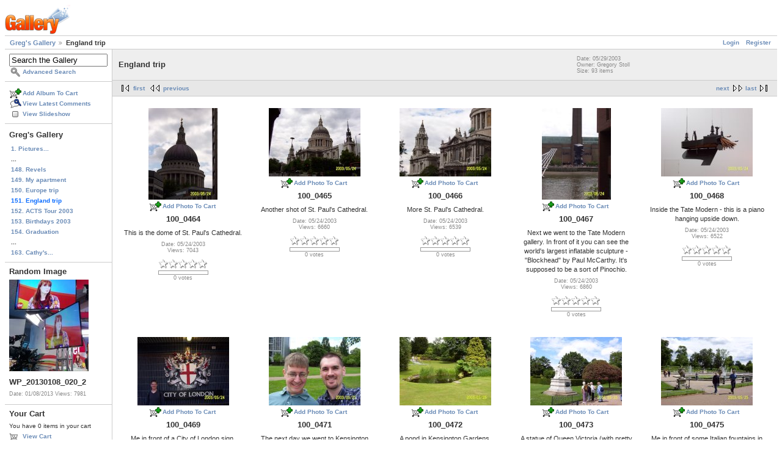

--- FILE ---
content_type: text/html; charset=UTF-8
request_url: https://gregstoll.dyndns.org/gallery2/v/england2003/?g2_page=4
body_size: 6949
content:
<!DOCTYPE html PUBLIC "-//W3C//DTD XHTML 1.0 Strict//EN" "http://www.w3.org/TR/xhtml1/DTD/xhtml1-strict.dtd">
<html lang="en-US" xmlns="http://www.w3.org/1999/xhtml">
<head>
<link rel="stylesheet" type="text/css" href="/gallery2/main.php?g2_view=imageframe.CSS&amp;g2_frames=flicking%7Cnone"/>

<link rel="stylesheet" type="text/css" href="/gallery2/modules/core/data/gallery.css"/>
<link rel="stylesheet" type="text/css" href="/gallery2/modules/icons/iconpacks/paularmstrongdesigns/icons.css"/>
<link rel="stylesheet" type="text/css" href="/gallery2/modules/rating/rating.css"/>
<link rel="alternate" type="application/rss+xml" title="Photo RSS" href="/gallery2/main.php?g2_view=slideshow.SlideshowMediaRss&amp;g2_itemId=2595"/>
<script type="text/javascript" src="https://gregstoll.dyndns.org/gallery2/main.php?g2_view=core.CombinedJavascript&amp;g2_key=19286846f16cca031331aaa11e60c2c4"></script>
<script type="text/javascript" src="/gallery2/main.php?g2_view=slideshow.DownloadPicLens&amp;g2_file=js&amp;g2_v=1.3.1.14221"></script>
<meta http-equiv="Content-Type" content="text/html; charset=UTF-8"/>
<title>England trip</title>
<link rel="stylesheet" type="text/css" href="/gallery2/themes/matrix/theme.css"/>
</head>
<body class="gallery">
<div id="gallery" class="safari">
<div id="gsHeader">
<a href="/gallery2/main.php"><img src="/gallery2/images/galleryLogo_sm.gif"
width="107" height="48" alt=""/></a>
</div>
<div id="gsNavBar" class="gcBorder1">
<div class="gbSystemLinks">
<span class="block-core-SystemLink">
<a href="/gallery2/main.php?g2_view=core.UserAdmin&amp;g2_subView=core.UserLogin&amp;g2_return=%2Fgallery2%2Fv%2Fengland2003%2F%3Fg2_page%3D4%26">Login</a>
</span>

<span class="block-core-SystemLink">
<a href="/gallery2/main.php?g2_view=core.UserAdmin&amp;g2_subView=register.UserSelfRegistration&amp;g2_return=%2Fgallery2%2Fv%2Fengland2003%2F%3Fg2_page%3D4%26">Register</a>
</span>



</div>
<div class="gbBreadCrumb">
<div class="block-core-BreadCrumb">
<a href="/gallery2/main.php?g2_highlightId=2595" class="BreadCrumb-1">
Greg's Gallery</a>
<span class="BreadCrumb-2">
England trip</span>
</div>
</div>
</div>
<table width="100%" cellspacing="0" cellpadding="0">
<tr valign="top">
<td id="gsSidebarCol">
<div id="gsSidebar" class="gcBorder1">

<div class="block-search-SearchBlock gbBlock">
<form id="search_SearchBlock" action="/gallery2/main.php" method="get" onsubmit="return search_SearchBlock_checkForm()">
<div>
<input type="hidden" name="g2_return" value="/gallery2/v/england2003/?g2_page=4"/>
<input type="hidden" name="g2_formUrl" value="/gallery2/v/england2003/?g2_page=4"/>
<input type="hidden" name="g2_authToken" value="f666d3525f3e"/>

<input type="hidden" name="g2_view" value="search.SearchScan"/>
<input type="hidden" name="g2_form[formName]" value="search_SearchBlock"/>
<input type="text" id="searchCriteria" size="18"
name="g2_form[searchCriteria]"
value="Search the Gallery"
onfocus="search_SearchBlock_focus()"
onblur="search_SearchBlock_blur()"
class="textbox"/>
<input type="hidden" name="g2_form[useDefaultSettings]" value="1" />
</div>
<div>
<a href="/gallery2/main.php?g2_view=search.SearchScan&amp;g2_form%5BuseDefaultSettings%5D=1&amp;g2_return=%2Fgallery2%2Fv%2Fengland2003%2F%3Fg2_page%3D4%26"
class="gbAdminLink gbLink-search_SearchScan advanced">Advanced Search</a>
</div>
</form>
</div>
<div class="block-core-ItemLinks gbBlock">
<a href="/gallery2/main.php?g2_controller=cart.AddToCart&amp;g2_itemId=2595&amp;g2_return=%2Fgallery2%2Fv%2Fengland2003%2F%3Fg2_page%3D4%26" class="gbAdminLink gbLink-cart_AddToCart">Add Album To Cart</a>
<a href="/gallery2/main.php?g2_view=comment.ShowAllComments&amp;g2_itemId=2595&amp;g2_return=%2Fgallery2%2Fv%2Fengland2003%2F%3Fg2_page%3D4%26" class="gbAdminLink gbLink-comment_ShowAllComments">View Latest Comments</a>
<a href="/gallery2/main.php?g2_view=slideshow.Slideshow&amp;g2_itemId=2595" onclick="var p=PicLensLite;p.setCallbacks({onNoPlugins:function(){location.href='https://gregstoll.dyndns.org/gallery2/main.php?g2_view=slideshow.Slideshow&amp;g2_itemId=2595'}});p.setLiteURLs({swf:'https://gregstoll.dyndns.org/gallery2/main.php?g2_view=slideshow.DownloadPicLens&amp;g2_file=swf&amp;g2_v=1.3.1.14221'});p.start({feedUrl:'https://gregstoll.dyndns.org/gallery2/main.php?g2_view=slideshow.SlideshowMediaRss&amp;g2_itemId=2595', guid:2595, pid:'2PWfB4lurT4g', delay:10});return false" class="gbAdminLink gbLink-slideshow_Slideshow">View Slideshow</a>
</div>


<div class="block-core-PeerList gbBlock">
<h3 class="parent"> Greg's Gallery </h3>
<a href="/gallery2/v/randomq12025/">
1. Pictures...
</a>
<span class="neck">...</span>
<a href="/gallery2/v/revels/">
148. Revels
</a>
<a href="/gallery2/v/apartment/">
149. My apartment
</a>
<a href="/gallery2/v/europe2003/">
150. Europe trip
</a>
<span class="current">
151. England trip
</span>
<a href="/gallery2/v/actstour2003/">
152. ACTS Tour 2003
</a>
<a href="/gallery2/v/birthdays2003/">
153. Birthdays 2003
</a>
<a href="/gallery2/v/graduation/">
154. Graduation
</a>
<span class="neck">...</span>
<a href="/gallery2/v/cathy/">
163. Cathy's...
</a>
</div>


<div class="block-imageblock-ImageBlock gbBlock">
<div class="one-image">
<h3> Random Image </h3>
<a href="/gallery2/v/vegasces2013/WP_20130108_020_2.jpg.html">

<img src="/gallery2/d/19733-5/WP_20130108_020_2.jpg" width="130" height="150" class="giThumbnail gcPhotoImage giPortrait" alt="WP_20130108_020_2"/>
 </a> <h4 class="giDescription">
WP_20130108_020_2
</h4>
<p class="giInfo">
<span class="summary">
Date: 01/08/2013
</span>
<span class="summary">
Views: 7981
</span>
</p>
</div>
</div>


<div class="block-cart-ShowCart gbBlock">
<h3> Your Cart </h3>
<p>
You have 0 items in your cart
</p>
<a class="gbAdminLink gbLink-cart_ViewCart" href="/gallery2/main.php?g2_view=cart.ViewCart&amp;g2_itemId=2595">View Cart</a>
</div>
</div>
</td>
<td>
<script type="text/javascript">
// <![CDATA[
var el = document.getElementById("gsSidebarCol");
var text = el.innerText;  // IE
if (!text) text = el.textContent; // Firefox
if (!text || !text.match(/\S/)) el.style.display = 'none';
// ]]>
</script>
<div id="gsContent" class="gcBorder1">
<div class="gbBlock gcBackground1">
<table style="width: 100%">
<tr>
<td>
<h2> England trip </h2>
</td>
<td style="width: 30%">
<div class="block-core-ItemInfo giInfo">
<div class="date summary">
Date: 05/29/2003
</div>
<div class="owner summary">
Owner: Gregory Stoll
</div>
<div class="size summary">
Size: 93 items
</div>
</div>
</td>
</tr>
</table>
</div>
<div class="gbBlock gcBackground2 gbNavigator">
<div class="block-core-Navigator">
<div class="next-and-last">
    <a href="/gallery2/v/england2003/?g2_page=5" class="next">next</a><a href="/gallery2/v/england2003/?g2_page=5" class="last">last</a>
</div>
<div class="first-and-previous">
<a href="/gallery2/v/england2003/" class="first">first</a>    <a href="/gallery2/v/england2003/?g2_page=3" class="previous">previous</a>
</div>
</div>
</div>
<div class="gbBlock">
<table id="gsThumbMatrix">
<tr valign="top">
<td class="giItemCell"
style="width: 20%">
<div>

<a href="/gallery2/v/england2003/100_0464.jpg.html">
<img src="/gallery2/d/2785-7/100_0464.jpg" width="113" height="150" id="IFid1" class="ImageFrame_none giThumbnail gcPhotoImage giPortrait" alt="100_0464"/>
</a>


</div>
<div class="block-core-ItemLinks">
<a href="/gallery2/main.php?g2_controller=cart.AddToCart&amp;g2_itemId=2784&amp;g2_return=%2Fgallery2%2Fv%2Fengland2003%2F%3Fg2_page%3D4%26" class="gbAdminLink gbLink-cart_AddToCart">Add Photo To Cart</a>
</div>

<p class="giTitle">
100_0464
</p>
<p class="giDescription">This is the dome of St. Paul's Cathedral.</p>
<div class="block-core-ItemInfo giInfo">
<div class="date summary">
Date: 05/24/2003
</div>
<div class="viewCount summary">
Views: 7043
</div>
<div class="summary-rating summary">
<!-- Pre-load classes for images -->
<div id="RatingImagePreload">
<div class="giRatingEmpty"></div>
<div class="giRatingEmptyUserYes"></div>
<div class="giRatingHalfUserNo"></div>
<div class="giRatingHalfUserYes"></div>
<div class="giRatingFullUserNo"></div>
<div class="giRatingFullUserYes"></div>
</div>
<script type="text/javascript">
// <![CDATA[
var galleryAuthToken = '';
// ]]>
</script><div class="giRatingUI">
<a
href="javascript:rateItem(2784, 1, '/gallery2/main.php?g2_view=rating.RatingCallback&amp;g2_command=rate&amp;g2_itemId=2784&amp;g2_rating=1&amp;g2_authToken=__AUTHTOKEN__')"
onmouseover="updateStarDisplay(2784, 1); return true"
onmouseout="resetStarDisplay(2784); return true"><img
src="/gallery2/modules/rating/images/transparent.gif"
id="rating.star.2784.1" class="giRatingUnit" alt=""
title="Click a star to rate this item!"/></a><a
href="javascript:rateItem(2784, 2, '/gallery2/main.php?g2_view=rating.RatingCallback&amp;g2_command=rate&amp;g2_itemId=2784&amp;g2_rating=2&amp;g2_authToken=__AUTHTOKEN__')"
onmouseover="updateStarDisplay(2784, 2); return true"
onmouseout="resetStarDisplay(2784); return true"><img
src="/gallery2/modules/rating/images/transparent.gif"
id="rating.star.2784.2" class="giRatingUnit" alt=""
title="Click a star to rate this item!"/></a><a
href="javascript:rateItem(2784, 3, '/gallery2/main.php?g2_view=rating.RatingCallback&amp;g2_command=rate&amp;g2_itemId=2784&amp;g2_rating=3&amp;g2_authToken=__AUTHTOKEN__')"
onmouseover="updateStarDisplay(2784, 3); return true"
onmouseout="resetStarDisplay(2784); return true"><img
src="/gallery2/modules/rating/images/transparent.gif"
id="rating.star.2784.3" class="giRatingUnit" alt=""
title="Click a star to rate this item!"/></a><a
href="javascript:rateItem(2784, 4, '/gallery2/main.php?g2_view=rating.RatingCallback&amp;g2_command=rate&amp;g2_itemId=2784&amp;g2_rating=4&amp;g2_authToken=__AUTHTOKEN__')"
onmouseover="updateStarDisplay(2784, 4); return true"
onmouseout="resetStarDisplay(2784); return true"><img
src="/gallery2/modules/rating/images/transparent.gif"
id="rating.star.2784.4" class="giRatingUnit" alt=""
title="Click a star to rate this item!"/></a><a
href="javascript:rateItem(2784, 5, '/gallery2/main.php?g2_view=rating.RatingCallback&amp;g2_command=rate&amp;g2_itemId=2784&amp;g2_rating=5&amp;g2_authToken=__AUTHTOKEN__')"
onmouseover="updateStarDisplay(2784, 5); return true"
onmouseout="resetStarDisplay(2784); return true"><img
src="/gallery2/modules/rating/images/transparent.gif"
id="rating.star.2784.5" class="giRatingUnit" alt=""
title="Click a star to rate this item!"/></a><div class="giRatingAverageContainer">
<div class="giRatingAverage" id="rating.averagePercent.2784"
style="width:0%"></div></div>
<div class="giRatingVotes"><span
id="rating.votes.2784">0 votes</span>
</div>
<span class="giRatingHidden"
id="rating.rating.2784">0</span>
<span class="giRatingHidden"
id="rating.userRating.2784">N/A</span>
</div>
<script type="text/javascript">
// <![CDATA[
resetStarDisplay(2784);
// ]]>
</script>
</div>
</div>
</td>
<td class="giItemCell"
style="width: 20%">
<div>

<a href="/gallery2/v/england2003/100_0465.jpg.html">
<img src="/gallery2/d/2788-7/100_0465.jpg" width="150" height="112" id="IFid2" class="ImageFrame_none giThumbnail gcPhotoImage" alt="100_0465"/>
</a>


</div>
<div class="block-core-ItemLinks">
<a href="/gallery2/main.php?g2_controller=cart.AddToCart&amp;g2_itemId=2787&amp;g2_return=%2Fgallery2%2Fv%2Fengland2003%2F%3Fg2_page%3D4%26" class="gbAdminLink gbLink-cart_AddToCart">Add Photo To Cart</a>
</div>

<p class="giTitle">
100_0465
</p>
<p class="giDescription">Another shot of St. Paul's Cathedral.</p>
<div class="block-core-ItemInfo giInfo">
<div class="date summary">
Date: 05/24/2003
</div>
<div class="viewCount summary">
Views: 6660
</div>
<div class="summary-rating summary">
<div class="giRatingUI">
<a
href="javascript:rateItem(2787, 1, '/gallery2/main.php?g2_view=rating.RatingCallback&amp;g2_command=rate&amp;g2_itemId=2787&amp;g2_rating=1&amp;g2_authToken=__AUTHTOKEN__')"
onmouseover="updateStarDisplay(2787, 1); return true"
onmouseout="resetStarDisplay(2787); return true"><img
src="/gallery2/modules/rating/images/transparent.gif"
id="rating.star.2787.1" class="giRatingUnit" alt=""
title="Click a star to rate this item!"/></a><a
href="javascript:rateItem(2787, 2, '/gallery2/main.php?g2_view=rating.RatingCallback&amp;g2_command=rate&amp;g2_itemId=2787&amp;g2_rating=2&amp;g2_authToken=__AUTHTOKEN__')"
onmouseover="updateStarDisplay(2787, 2); return true"
onmouseout="resetStarDisplay(2787); return true"><img
src="/gallery2/modules/rating/images/transparent.gif"
id="rating.star.2787.2" class="giRatingUnit" alt=""
title="Click a star to rate this item!"/></a><a
href="javascript:rateItem(2787, 3, '/gallery2/main.php?g2_view=rating.RatingCallback&amp;g2_command=rate&amp;g2_itemId=2787&amp;g2_rating=3&amp;g2_authToken=__AUTHTOKEN__')"
onmouseover="updateStarDisplay(2787, 3); return true"
onmouseout="resetStarDisplay(2787); return true"><img
src="/gallery2/modules/rating/images/transparent.gif"
id="rating.star.2787.3" class="giRatingUnit" alt=""
title="Click a star to rate this item!"/></a><a
href="javascript:rateItem(2787, 4, '/gallery2/main.php?g2_view=rating.RatingCallback&amp;g2_command=rate&amp;g2_itemId=2787&amp;g2_rating=4&amp;g2_authToken=__AUTHTOKEN__')"
onmouseover="updateStarDisplay(2787, 4); return true"
onmouseout="resetStarDisplay(2787); return true"><img
src="/gallery2/modules/rating/images/transparent.gif"
id="rating.star.2787.4" class="giRatingUnit" alt=""
title="Click a star to rate this item!"/></a><a
href="javascript:rateItem(2787, 5, '/gallery2/main.php?g2_view=rating.RatingCallback&amp;g2_command=rate&amp;g2_itemId=2787&amp;g2_rating=5&amp;g2_authToken=__AUTHTOKEN__')"
onmouseover="updateStarDisplay(2787, 5); return true"
onmouseout="resetStarDisplay(2787); return true"><img
src="/gallery2/modules/rating/images/transparent.gif"
id="rating.star.2787.5" class="giRatingUnit" alt=""
title="Click a star to rate this item!"/></a><div class="giRatingAverageContainer">
<div class="giRatingAverage" id="rating.averagePercent.2787"
style="width:0%"></div></div>
<div class="giRatingVotes"><span
id="rating.votes.2787">0 votes</span>
</div>
<span class="giRatingHidden"
id="rating.rating.2787">0</span>
<span class="giRatingHidden"
id="rating.userRating.2787">N/A</span>
</div>
<script type="text/javascript">
// <![CDATA[
resetStarDisplay(2787);
// ]]>
</script>
</div>
</div>
</td>
<td class="giItemCell"
style="width: 20%">
<div>

<a href="/gallery2/v/england2003/100_0466.jpg.html">
<img src="/gallery2/d/2791-7/100_0466.jpg" width="150" height="112" id="IFid3" class="ImageFrame_none giThumbnail gcPhotoImage" alt="100_0466"/>
</a>


</div>
<div class="block-core-ItemLinks">
<a href="/gallery2/main.php?g2_controller=cart.AddToCart&amp;g2_itemId=2790&amp;g2_return=%2Fgallery2%2Fv%2Fengland2003%2F%3Fg2_page%3D4%26" class="gbAdminLink gbLink-cart_AddToCart">Add Photo To Cart</a>
</div>

<p class="giTitle">
100_0466
</p>
<p class="giDescription">More St. Paul's Cathedral.</p>
<div class="block-core-ItemInfo giInfo">
<div class="date summary">
Date: 05/24/2003
</div>
<div class="viewCount summary">
Views: 6539
</div>
<div class="summary-rating summary">
<div class="giRatingUI">
<a
href="javascript:rateItem(2790, 1, '/gallery2/main.php?g2_view=rating.RatingCallback&amp;g2_command=rate&amp;g2_itemId=2790&amp;g2_rating=1&amp;g2_authToken=__AUTHTOKEN__')"
onmouseover="updateStarDisplay(2790, 1); return true"
onmouseout="resetStarDisplay(2790); return true"><img
src="/gallery2/modules/rating/images/transparent.gif"
id="rating.star.2790.1" class="giRatingUnit" alt=""
title="Click a star to rate this item!"/></a><a
href="javascript:rateItem(2790, 2, '/gallery2/main.php?g2_view=rating.RatingCallback&amp;g2_command=rate&amp;g2_itemId=2790&amp;g2_rating=2&amp;g2_authToken=__AUTHTOKEN__')"
onmouseover="updateStarDisplay(2790, 2); return true"
onmouseout="resetStarDisplay(2790); return true"><img
src="/gallery2/modules/rating/images/transparent.gif"
id="rating.star.2790.2" class="giRatingUnit" alt=""
title="Click a star to rate this item!"/></a><a
href="javascript:rateItem(2790, 3, '/gallery2/main.php?g2_view=rating.RatingCallback&amp;g2_command=rate&amp;g2_itemId=2790&amp;g2_rating=3&amp;g2_authToken=__AUTHTOKEN__')"
onmouseover="updateStarDisplay(2790, 3); return true"
onmouseout="resetStarDisplay(2790); return true"><img
src="/gallery2/modules/rating/images/transparent.gif"
id="rating.star.2790.3" class="giRatingUnit" alt=""
title="Click a star to rate this item!"/></a><a
href="javascript:rateItem(2790, 4, '/gallery2/main.php?g2_view=rating.RatingCallback&amp;g2_command=rate&amp;g2_itemId=2790&amp;g2_rating=4&amp;g2_authToken=__AUTHTOKEN__')"
onmouseover="updateStarDisplay(2790, 4); return true"
onmouseout="resetStarDisplay(2790); return true"><img
src="/gallery2/modules/rating/images/transparent.gif"
id="rating.star.2790.4" class="giRatingUnit" alt=""
title="Click a star to rate this item!"/></a><a
href="javascript:rateItem(2790, 5, '/gallery2/main.php?g2_view=rating.RatingCallback&amp;g2_command=rate&amp;g2_itemId=2790&amp;g2_rating=5&amp;g2_authToken=__AUTHTOKEN__')"
onmouseover="updateStarDisplay(2790, 5); return true"
onmouseout="resetStarDisplay(2790); return true"><img
src="/gallery2/modules/rating/images/transparent.gif"
id="rating.star.2790.5" class="giRatingUnit" alt=""
title="Click a star to rate this item!"/></a><div class="giRatingAverageContainer">
<div class="giRatingAverage" id="rating.averagePercent.2790"
style="width:0%"></div></div>
<div class="giRatingVotes"><span
id="rating.votes.2790">0 votes</span>
</div>
<span class="giRatingHidden"
id="rating.rating.2790">0</span>
<span class="giRatingHidden"
id="rating.userRating.2790">N/A</span>
</div>
<script type="text/javascript">
// <![CDATA[
resetStarDisplay(2790);
// ]]>
</script>
</div>
</div>
</td>
<td class="giItemCell"
style="width: 20%">
<div>

<a href="/gallery2/v/england2003/100_0467.jpg.html">
<img src="/gallery2/d/2794-7/100_0467.jpg" width="113" height="150" id="IFid4" class="ImageFrame_none giThumbnail gcPhotoImage giPortrait" alt="100_0467"/>
</a>


</div>
<div class="block-core-ItemLinks">
<a href="/gallery2/main.php?g2_controller=cart.AddToCart&amp;g2_itemId=2793&amp;g2_return=%2Fgallery2%2Fv%2Fengland2003%2F%3Fg2_page%3D4%26" class="gbAdminLink gbLink-cart_AddToCart">Add Photo To Cart</a>
</div>

<p class="giTitle">
100_0467
</p>
<p class="giDescription">Next we went to the Tate Modern gallery.  In front of it you can see the world's largest inflatable sculpture - &quot;Blockhead&quot; by Paul McCarthy.  It's supposed to be a sort of Pinochio.</p>
<div class="block-core-ItemInfo giInfo">
<div class="date summary">
Date: 05/24/2003
</div>
<div class="viewCount summary">
Views: 6860
</div>
<div class="summary-rating summary">
<div class="giRatingUI">
<a
href="javascript:rateItem(2793, 1, '/gallery2/main.php?g2_view=rating.RatingCallback&amp;g2_command=rate&amp;g2_itemId=2793&amp;g2_rating=1&amp;g2_authToken=__AUTHTOKEN__')"
onmouseover="updateStarDisplay(2793, 1); return true"
onmouseout="resetStarDisplay(2793); return true"><img
src="/gallery2/modules/rating/images/transparent.gif"
id="rating.star.2793.1" class="giRatingUnit" alt=""
title="Click a star to rate this item!"/></a><a
href="javascript:rateItem(2793, 2, '/gallery2/main.php?g2_view=rating.RatingCallback&amp;g2_command=rate&amp;g2_itemId=2793&amp;g2_rating=2&amp;g2_authToken=__AUTHTOKEN__')"
onmouseover="updateStarDisplay(2793, 2); return true"
onmouseout="resetStarDisplay(2793); return true"><img
src="/gallery2/modules/rating/images/transparent.gif"
id="rating.star.2793.2" class="giRatingUnit" alt=""
title="Click a star to rate this item!"/></a><a
href="javascript:rateItem(2793, 3, '/gallery2/main.php?g2_view=rating.RatingCallback&amp;g2_command=rate&amp;g2_itemId=2793&amp;g2_rating=3&amp;g2_authToken=__AUTHTOKEN__')"
onmouseover="updateStarDisplay(2793, 3); return true"
onmouseout="resetStarDisplay(2793); return true"><img
src="/gallery2/modules/rating/images/transparent.gif"
id="rating.star.2793.3" class="giRatingUnit" alt=""
title="Click a star to rate this item!"/></a><a
href="javascript:rateItem(2793, 4, '/gallery2/main.php?g2_view=rating.RatingCallback&amp;g2_command=rate&amp;g2_itemId=2793&amp;g2_rating=4&amp;g2_authToken=__AUTHTOKEN__')"
onmouseover="updateStarDisplay(2793, 4); return true"
onmouseout="resetStarDisplay(2793); return true"><img
src="/gallery2/modules/rating/images/transparent.gif"
id="rating.star.2793.4" class="giRatingUnit" alt=""
title="Click a star to rate this item!"/></a><a
href="javascript:rateItem(2793, 5, '/gallery2/main.php?g2_view=rating.RatingCallback&amp;g2_command=rate&amp;g2_itemId=2793&amp;g2_rating=5&amp;g2_authToken=__AUTHTOKEN__')"
onmouseover="updateStarDisplay(2793, 5); return true"
onmouseout="resetStarDisplay(2793); return true"><img
src="/gallery2/modules/rating/images/transparent.gif"
id="rating.star.2793.5" class="giRatingUnit" alt=""
title="Click a star to rate this item!"/></a><div class="giRatingAverageContainer">
<div class="giRatingAverage" id="rating.averagePercent.2793"
style="width:0%"></div></div>
<div class="giRatingVotes"><span
id="rating.votes.2793">0 votes</span>
</div>
<span class="giRatingHidden"
id="rating.rating.2793">0</span>
<span class="giRatingHidden"
id="rating.userRating.2793">N/A</span>
</div>
<script type="text/javascript">
// <![CDATA[
resetStarDisplay(2793);
// ]]>
</script>
</div>
</div>
</td>
<td class="giItemCell"
style="width: 20%">
<div>

<a href="/gallery2/v/england2003/100_0468.jpg.html">
<img src="/gallery2/d/2797-7/100_0468.jpg" width="150" height="112" id="IFid5" class="ImageFrame_none giThumbnail gcPhotoImage" alt="100_0468"/>
</a>


</div>
<div class="block-core-ItemLinks">
<a href="/gallery2/main.php?g2_controller=cart.AddToCart&amp;g2_itemId=2796&amp;g2_return=%2Fgallery2%2Fv%2Fengland2003%2F%3Fg2_page%3D4%26" class="gbAdminLink gbLink-cart_AddToCart">Add Photo To Cart</a>
</div>

<p class="giTitle">
100_0468
</p>
<p class="giDescription">Inside the Tate Modern - this is a piano hanging upside down.</p>
<div class="block-core-ItemInfo giInfo">
<div class="date summary">
Date: 05/24/2003
</div>
<div class="viewCount summary">
Views: 6522
</div>
<div class="summary-rating summary">
<div class="giRatingUI">
<a
href="javascript:rateItem(2796, 1, '/gallery2/main.php?g2_view=rating.RatingCallback&amp;g2_command=rate&amp;g2_itemId=2796&amp;g2_rating=1&amp;g2_authToken=__AUTHTOKEN__')"
onmouseover="updateStarDisplay(2796, 1); return true"
onmouseout="resetStarDisplay(2796); return true"><img
src="/gallery2/modules/rating/images/transparent.gif"
id="rating.star.2796.1" class="giRatingUnit" alt=""
title="Click a star to rate this item!"/></a><a
href="javascript:rateItem(2796, 2, '/gallery2/main.php?g2_view=rating.RatingCallback&amp;g2_command=rate&amp;g2_itemId=2796&amp;g2_rating=2&amp;g2_authToken=__AUTHTOKEN__')"
onmouseover="updateStarDisplay(2796, 2); return true"
onmouseout="resetStarDisplay(2796); return true"><img
src="/gallery2/modules/rating/images/transparent.gif"
id="rating.star.2796.2" class="giRatingUnit" alt=""
title="Click a star to rate this item!"/></a><a
href="javascript:rateItem(2796, 3, '/gallery2/main.php?g2_view=rating.RatingCallback&amp;g2_command=rate&amp;g2_itemId=2796&amp;g2_rating=3&amp;g2_authToken=__AUTHTOKEN__')"
onmouseover="updateStarDisplay(2796, 3); return true"
onmouseout="resetStarDisplay(2796); return true"><img
src="/gallery2/modules/rating/images/transparent.gif"
id="rating.star.2796.3" class="giRatingUnit" alt=""
title="Click a star to rate this item!"/></a><a
href="javascript:rateItem(2796, 4, '/gallery2/main.php?g2_view=rating.RatingCallback&amp;g2_command=rate&amp;g2_itemId=2796&amp;g2_rating=4&amp;g2_authToken=__AUTHTOKEN__')"
onmouseover="updateStarDisplay(2796, 4); return true"
onmouseout="resetStarDisplay(2796); return true"><img
src="/gallery2/modules/rating/images/transparent.gif"
id="rating.star.2796.4" class="giRatingUnit" alt=""
title="Click a star to rate this item!"/></a><a
href="javascript:rateItem(2796, 5, '/gallery2/main.php?g2_view=rating.RatingCallback&amp;g2_command=rate&amp;g2_itemId=2796&amp;g2_rating=5&amp;g2_authToken=__AUTHTOKEN__')"
onmouseover="updateStarDisplay(2796, 5); return true"
onmouseout="resetStarDisplay(2796); return true"><img
src="/gallery2/modules/rating/images/transparent.gif"
id="rating.star.2796.5" class="giRatingUnit" alt=""
title="Click a star to rate this item!"/></a><div class="giRatingAverageContainer">
<div class="giRatingAverage" id="rating.averagePercent.2796"
style="width:0%"></div></div>
<div class="giRatingVotes"><span
id="rating.votes.2796">0 votes</span>
</div>
<span class="giRatingHidden"
id="rating.rating.2796">0</span>
<span class="giRatingHidden"
id="rating.userRating.2796">N/A</span>
</div>
<script type="text/javascript">
// <![CDATA[
resetStarDisplay(2796);
// ]]>
</script>
</div>
</div>
</td>
</tr>
<tr valign="top">
<td class="giItemCell"
style="width: 20%">
<div>

<a href="/gallery2/v/england2003/100_0469.jpg.html">
<img src="/gallery2/d/2800-7/100_0469.jpg" width="150" height="112" id="IFid6" class="ImageFrame_none giThumbnail gcPhotoImage" alt="100_0469"/>
</a>


</div>
<div class="block-core-ItemLinks">
<a href="/gallery2/main.php?g2_controller=cart.AddToCart&amp;g2_itemId=2799&amp;g2_return=%2Fgallery2%2Fv%2Fengland2003%2F%3Fg2_page%3D4%26" class="gbAdminLink gbLink-cart_AddToCart">Add Photo To Cart</a>
</div>

<p class="giTitle">
100_0469
</p>
<p class="giDescription">Me in front of a City of London sign.</p>
<div class="block-core-ItemInfo giInfo">
<div class="date summary">
Date: 05/25/2003
</div>
<div class="viewCount summary">
Views: 10015
</div>
<div class="summary-keyalbum summary">
Keywords: <a href="/gallery2/main.php?g2_view=keyalbum.KeywordAlbum&amp;g2_keyword=greg&amp;g2_highlightId=2799">greg</a>
</div>
<div class="summary-rating summary">
<div class="giRatingUI">
<a
href="javascript:rateItem(2799, 1, '/gallery2/main.php?g2_view=rating.RatingCallback&amp;g2_command=rate&amp;g2_itemId=2799&amp;g2_rating=1&amp;g2_authToken=__AUTHTOKEN__')"
onmouseover="updateStarDisplay(2799, 1); return true"
onmouseout="resetStarDisplay(2799); return true"><img
src="/gallery2/modules/rating/images/transparent.gif"
id="rating.star.2799.1" class="giRatingUnit" alt=""
title="Click a star to rate this item!"/></a><a
href="javascript:rateItem(2799, 2, '/gallery2/main.php?g2_view=rating.RatingCallback&amp;g2_command=rate&amp;g2_itemId=2799&amp;g2_rating=2&amp;g2_authToken=__AUTHTOKEN__')"
onmouseover="updateStarDisplay(2799, 2); return true"
onmouseout="resetStarDisplay(2799); return true"><img
src="/gallery2/modules/rating/images/transparent.gif"
id="rating.star.2799.2" class="giRatingUnit" alt=""
title="Click a star to rate this item!"/></a><a
href="javascript:rateItem(2799, 3, '/gallery2/main.php?g2_view=rating.RatingCallback&amp;g2_command=rate&amp;g2_itemId=2799&amp;g2_rating=3&amp;g2_authToken=__AUTHTOKEN__')"
onmouseover="updateStarDisplay(2799, 3); return true"
onmouseout="resetStarDisplay(2799); return true"><img
src="/gallery2/modules/rating/images/transparent.gif"
id="rating.star.2799.3" class="giRatingUnit" alt=""
title="Click a star to rate this item!"/></a><a
href="javascript:rateItem(2799, 4, '/gallery2/main.php?g2_view=rating.RatingCallback&amp;g2_command=rate&amp;g2_itemId=2799&amp;g2_rating=4&amp;g2_authToken=__AUTHTOKEN__')"
onmouseover="updateStarDisplay(2799, 4); return true"
onmouseout="resetStarDisplay(2799); return true"><img
src="/gallery2/modules/rating/images/transparent.gif"
id="rating.star.2799.4" class="giRatingUnit" alt=""
title="Click a star to rate this item!"/></a><a
href="javascript:rateItem(2799, 5, '/gallery2/main.php?g2_view=rating.RatingCallback&amp;g2_command=rate&amp;g2_itemId=2799&amp;g2_rating=5&amp;g2_authToken=__AUTHTOKEN__')"
onmouseover="updateStarDisplay(2799, 5); return true"
onmouseout="resetStarDisplay(2799); return true"><img
src="/gallery2/modules/rating/images/transparent.gif"
id="rating.star.2799.5" class="giRatingUnit" alt=""
title="Click a star to rate this item!"/></a><div class="giRatingAverageContainer">
<div class="giRatingAverage" id="rating.averagePercent.2799"
style="width:0%"></div></div>
<div class="giRatingVotes"><span
id="rating.votes.2799">0 votes</span>
</div>
<span class="giRatingHidden"
id="rating.rating.2799">0</span>
<span class="giRatingHidden"
id="rating.userRating.2799">N/A</span>
</div>
<script type="text/javascript">
// <![CDATA[
resetStarDisplay(2799);
// ]]>
</script>
</div>
</div>
</td>
<td class="giItemCell"
style="width: 20%">
<div>

<a href="/gallery2/v/england2003/100_0471.jpg.html">
<img src="/gallery2/d/2803-7/100_0471.jpg" width="150" height="112" id="IFid7" class="ImageFrame_none giThumbnail gcPhotoImage" alt="100_0471"/>
</a>


</div>
<div class="block-core-ItemLinks">
<a href="/gallery2/main.php?g2_controller=cart.AddToCart&amp;g2_itemId=2802&amp;g2_return=%2Fgallery2%2Fv%2Fengland2003%2F%3Fg2_page%3D4%26" class="gbAdminLink gbLink-cart_AddToCart">Add Photo To Cart</a>
</div>

<p class="giTitle">
100_0471
</p>
<p class="giDescription">The next day we went to Kensington Gardens and had a picnic.  Here we are!</p>
<div class="block-core-ItemInfo giInfo">
<div class="date summary">
Date: 05/25/2003
</div>
<div class="viewCount summary">
Views: 14200
</div>
<div class="summary-keyalbum summary">
Keywords: <a href="/gallery2/main.php?g2_view=keyalbum.KeywordAlbum&amp;g2_keyword=david&amp;g2_highlightId=2802">david</a>, <a href="/gallery2/main.php?g2_view=keyalbum.KeywordAlbum&amp;g2_keyword=greg&amp;g2_highlightId=2802">greg</a>
</div>
<div class="summary-rating summary">
<div class="giRatingUI">
<a
href="javascript:rateItem(2802, 1, '/gallery2/main.php?g2_view=rating.RatingCallback&amp;g2_command=rate&amp;g2_itemId=2802&amp;g2_rating=1&amp;g2_authToken=__AUTHTOKEN__')"
onmouseover="updateStarDisplay(2802, 1); return true"
onmouseout="resetStarDisplay(2802); return true"><img
src="/gallery2/modules/rating/images/transparent.gif"
id="rating.star.2802.1" class="giRatingUnit" alt=""
title="Click a star to rate this item!"/></a><a
href="javascript:rateItem(2802, 2, '/gallery2/main.php?g2_view=rating.RatingCallback&amp;g2_command=rate&amp;g2_itemId=2802&amp;g2_rating=2&amp;g2_authToken=__AUTHTOKEN__')"
onmouseover="updateStarDisplay(2802, 2); return true"
onmouseout="resetStarDisplay(2802); return true"><img
src="/gallery2/modules/rating/images/transparent.gif"
id="rating.star.2802.2" class="giRatingUnit" alt=""
title="Click a star to rate this item!"/></a><a
href="javascript:rateItem(2802, 3, '/gallery2/main.php?g2_view=rating.RatingCallback&amp;g2_command=rate&amp;g2_itemId=2802&amp;g2_rating=3&amp;g2_authToken=__AUTHTOKEN__')"
onmouseover="updateStarDisplay(2802, 3); return true"
onmouseout="resetStarDisplay(2802); return true"><img
src="/gallery2/modules/rating/images/transparent.gif"
id="rating.star.2802.3" class="giRatingUnit" alt=""
title="Click a star to rate this item!"/></a><a
href="javascript:rateItem(2802, 4, '/gallery2/main.php?g2_view=rating.RatingCallback&amp;g2_command=rate&amp;g2_itemId=2802&amp;g2_rating=4&amp;g2_authToken=__AUTHTOKEN__')"
onmouseover="updateStarDisplay(2802, 4); return true"
onmouseout="resetStarDisplay(2802); return true"><img
src="/gallery2/modules/rating/images/transparent.gif"
id="rating.star.2802.4" class="giRatingUnit" alt=""
title="Click a star to rate this item!"/></a><a
href="javascript:rateItem(2802, 5, '/gallery2/main.php?g2_view=rating.RatingCallback&amp;g2_command=rate&amp;g2_itemId=2802&amp;g2_rating=5&amp;g2_authToken=__AUTHTOKEN__')"
onmouseover="updateStarDisplay(2802, 5); return true"
onmouseout="resetStarDisplay(2802); return true"><img
src="/gallery2/modules/rating/images/transparent.gif"
id="rating.star.2802.5" class="giRatingUnit" alt=""
title="Click a star to rate this item!"/></a><div class="giRatingAverageContainer">
<div class="giRatingAverage" id="rating.averagePercent.2802"
style="width:0%"></div></div>
<div class="giRatingVotes"><span
id="rating.votes.2802">0 votes</span>
</div>
<span class="giRatingHidden"
id="rating.rating.2802">0</span>
<span class="giRatingHidden"
id="rating.userRating.2802">N/A</span>
</div>
<script type="text/javascript">
// <![CDATA[
resetStarDisplay(2802);
// ]]>
</script>
</div>
</div>
</td>
<td class="giItemCell"
style="width: 20%">
<div>

<a href="/gallery2/v/england2003/100_0472.jpg.html">
<img src="/gallery2/d/2806-8/100_0472.jpg" width="150" height="112" id="IFid8" class="ImageFrame_none giThumbnail gcPhotoImage" alt="100_0472"/>
</a>


</div>
<div class="block-core-ItemLinks">
<a href="/gallery2/main.php?g2_controller=cart.AddToCart&amp;g2_itemId=2805&amp;g2_return=%2Fgallery2%2Fv%2Fengland2003%2F%3Fg2_page%3D4%26" class="gbAdminLink gbLink-cart_AddToCart">Add Photo To Cart</a>
</div>

<p class="giTitle">
100_0472
</p>
<p class="giDescription">A pond in Kensington Gardens.</p>
<div class="block-core-ItemInfo giInfo">
<div class="date summary">
Date: 05/25/2003
</div>
<div class="viewCount summary">
Views: 6856
</div>
<div class="summary-rating summary">
<div class="giRatingUI">
<a
href="javascript:rateItem(2805, 1, '/gallery2/main.php?g2_view=rating.RatingCallback&amp;g2_command=rate&amp;g2_itemId=2805&amp;g2_rating=1&amp;g2_authToken=__AUTHTOKEN__')"
onmouseover="updateStarDisplay(2805, 1); return true"
onmouseout="resetStarDisplay(2805); return true"><img
src="/gallery2/modules/rating/images/transparent.gif"
id="rating.star.2805.1" class="giRatingUnit" alt=""
title="Click a star to rate this item!"/></a><a
href="javascript:rateItem(2805, 2, '/gallery2/main.php?g2_view=rating.RatingCallback&amp;g2_command=rate&amp;g2_itemId=2805&amp;g2_rating=2&amp;g2_authToken=__AUTHTOKEN__')"
onmouseover="updateStarDisplay(2805, 2); return true"
onmouseout="resetStarDisplay(2805); return true"><img
src="/gallery2/modules/rating/images/transparent.gif"
id="rating.star.2805.2" class="giRatingUnit" alt=""
title="Click a star to rate this item!"/></a><a
href="javascript:rateItem(2805, 3, '/gallery2/main.php?g2_view=rating.RatingCallback&amp;g2_command=rate&amp;g2_itemId=2805&amp;g2_rating=3&amp;g2_authToken=__AUTHTOKEN__')"
onmouseover="updateStarDisplay(2805, 3); return true"
onmouseout="resetStarDisplay(2805); return true"><img
src="/gallery2/modules/rating/images/transparent.gif"
id="rating.star.2805.3" class="giRatingUnit" alt=""
title="Click a star to rate this item!"/></a><a
href="javascript:rateItem(2805, 4, '/gallery2/main.php?g2_view=rating.RatingCallback&amp;g2_command=rate&amp;g2_itemId=2805&amp;g2_rating=4&amp;g2_authToken=__AUTHTOKEN__')"
onmouseover="updateStarDisplay(2805, 4); return true"
onmouseout="resetStarDisplay(2805); return true"><img
src="/gallery2/modules/rating/images/transparent.gif"
id="rating.star.2805.4" class="giRatingUnit" alt=""
title="Click a star to rate this item!"/></a><a
href="javascript:rateItem(2805, 5, '/gallery2/main.php?g2_view=rating.RatingCallback&amp;g2_command=rate&amp;g2_itemId=2805&amp;g2_rating=5&amp;g2_authToken=__AUTHTOKEN__')"
onmouseover="updateStarDisplay(2805, 5); return true"
onmouseout="resetStarDisplay(2805); return true"><img
src="/gallery2/modules/rating/images/transparent.gif"
id="rating.star.2805.5" class="giRatingUnit" alt=""
title="Click a star to rate this item!"/></a><div class="giRatingAverageContainer">
<div class="giRatingAverage" id="rating.averagePercent.2805"
style="width:0%"></div></div>
<div class="giRatingVotes"><span
id="rating.votes.2805">0 votes</span>
</div>
<span class="giRatingHidden"
id="rating.rating.2805">0</span>
<span class="giRatingHidden"
id="rating.userRating.2805">N/A</span>
</div>
<script type="text/javascript">
// <![CDATA[
resetStarDisplay(2805);
// ]]>
</script>
</div>
</div>
</td>
<td class="giItemCell"
style="width: 20%">
<div>

<a href="/gallery2/v/england2003/100_0473.jpg.html">
<img src="/gallery2/d/2809-7/100_0473.jpg" width="150" height="112" id="IFid9" class="ImageFrame_none giThumbnail gcPhotoImage" alt="100_0473"/>
</a>


</div>
<div class="block-core-ItemLinks">
<a href="/gallery2/main.php?g2_controller=cart.AddToCart&amp;g2_itemId=2808&amp;g2_return=%2Fgallery2%2Fv%2Fengland2003%2F%3Fg2_page%3D4%26" class="gbAdminLink gbLink-cart_AddToCart">Add Photo To Cart</a>
</div>

<p class="giTitle">
100_0473
</p>
<p class="giDescription">A statue of Queen Victoria (with pretty flowered trees around it).</p>
<div class="block-core-ItemInfo giInfo">
<div class="date summary">
Date: 05/25/2003
</div>
<div class="viewCount summary">
Views: 6840
</div>
<div class="summary-rating summary">
<div class="giRatingUI">
<a
href="javascript:rateItem(2808, 1, '/gallery2/main.php?g2_view=rating.RatingCallback&amp;g2_command=rate&amp;g2_itemId=2808&amp;g2_rating=1&amp;g2_authToken=__AUTHTOKEN__')"
onmouseover="updateStarDisplay(2808, 1); return true"
onmouseout="resetStarDisplay(2808); return true"><img
src="/gallery2/modules/rating/images/transparent.gif"
id="rating.star.2808.1" class="giRatingUnit" alt=""
title="Click a star to rate this item!"/></a><a
href="javascript:rateItem(2808, 2, '/gallery2/main.php?g2_view=rating.RatingCallback&amp;g2_command=rate&amp;g2_itemId=2808&amp;g2_rating=2&amp;g2_authToken=__AUTHTOKEN__')"
onmouseover="updateStarDisplay(2808, 2); return true"
onmouseout="resetStarDisplay(2808); return true"><img
src="/gallery2/modules/rating/images/transparent.gif"
id="rating.star.2808.2" class="giRatingUnit" alt=""
title="Click a star to rate this item!"/></a><a
href="javascript:rateItem(2808, 3, '/gallery2/main.php?g2_view=rating.RatingCallback&amp;g2_command=rate&amp;g2_itemId=2808&amp;g2_rating=3&amp;g2_authToken=__AUTHTOKEN__')"
onmouseover="updateStarDisplay(2808, 3); return true"
onmouseout="resetStarDisplay(2808); return true"><img
src="/gallery2/modules/rating/images/transparent.gif"
id="rating.star.2808.3" class="giRatingUnit" alt=""
title="Click a star to rate this item!"/></a><a
href="javascript:rateItem(2808, 4, '/gallery2/main.php?g2_view=rating.RatingCallback&amp;g2_command=rate&amp;g2_itemId=2808&amp;g2_rating=4&amp;g2_authToken=__AUTHTOKEN__')"
onmouseover="updateStarDisplay(2808, 4); return true"
onmouseout="resetStarDisplay(2808); return true"><img
src="/gallery2/modules/rating/images/transparent.gif"
id="rating.star.2808.4" class="giRatingUnit" alt=""
title="Click a star to rate this item!"/></a><a
href="javascript:rateItem(2808, 5, '/gallery2/main.php?g2_view=rating.RatingCallback&amp;g2_command=rate&amp;g2_itemId=2808&amp;g2_rating=5&amp;g2_authToken=__AUTHTOKEN__')"
onmouseover="updateStarDisplay(2808, 5); return true"
onmouseout="resetStarDisplay(2808); return true"><img
src="/gallery2/modules/rating/images/transparent.gif"
id="rating.star.2808.5" class="giRatingUnit" alt=""
title="Click a star to rate this item!"/></a><div class="giRatingAverageContainer">
<div class="giRatingAverage" id="rating.averagePercent.2808"
style="width:0%"></div></div>
<div class="giRatingVotes"><span
id="rating.votes.2808">0 votes</span>
</div>
<span class="giRatingHidden"
id="rating.rating.2808">0</span>
<span class="giRatingHidden"
id="rating.userRating.2808">N/A</span>
</div>
<script type="text/javascript">
// <![CDATA[
resetStarDisplay(2808);
// ]]>
</script>
</div>
</div>
</td>
<td class="giItemCell"
style="width: 20%">
<div>

<a href="/gallery2/v/england2003/100_0475.jpg.html">
<img src="/gallery2/d/2812-8/100_0475.jpg" width="150" height="112" id="IFid10" class="ImageFrame_none giThumbnail gcPhotoImage" alt="100_0475"/>
</a>


</div>
<div class="block-core-ItemLinks">
<a href="/gallery2/main.php?g2_controller=cart.AddToCart&amp;g2_itemId=2811&amp;g2_return=%2Fgallery2%2Fv%2Fengland2003%2F%3Fg2_page%3D4%26" class="gbAdminLink gbLink-cart_AddToCart">Add Photo To Cart</a>
</div>

<p class="giTitle">
100_0475
</p>
<p class="giDescription">Me in front of some Italian fountains in Hyde Park.</p>
<div class="block-core-ItemInfo giInfo">
<div class="date summary">
Date: 05/25/2003
</div>
<div class="viewCount summary">
Views: 10716
</div>
<div class="summary-keyalbum summary">
Keywords: <a href="/gallery2/main.php?g2_view=keyalbum.KeywordAlbum&amp;g2_keyword=greg&amp;g2_highlightId=2811">greg</a>
</div>
<div class="summary-rating summary">
<div class="giRatingUI">
<a
href="javascript:rateItem(2811, 1, '/gallery2/main.php?g2_view=rating.RatingCallback&amp;g2_command=rate&amp;g2_itemId=2811&amp;g2_rating=1&amp;g2_authToken=__AUTHTOKEN__')"
onmouseover="updateStarDisplay(2811, 1); return true"
onmouseout="resetStarDisplay(2811); return true"><img
src="/gallery2/modules/rating/images/transparent.gif"
id="rating.star.2811.1" class="giRatingUnit" alt=""
title="Click a star to rate this item!"/></a><a
href="javascript:rateItem(2811, 2, '/gallery2/main.php?g2_view=rating.RatingCallback&amp;g2_command=rate&amp;g2_itemId=2811&amp;g2_rating=2&amp;g2_authToken=__AUTHTOKEN__')"
onmouseover="updateStarDisplay(2811, 2); return true"
onmouseout="resetStarDisplay(2811); return true"><img
src="/gallery2/modules/rating/images/transparent.gif"
id="rating.star.2811.2" class="giRatingUnit" alt=""
title="Click a star to rate this item!"/></a><a
href="javascript:rateItem(2811, 3, '/gallery2/main.php?g2_view=rating.RatingCallback&amp;g2_command=rate&amp;g2_itemId=2811&amp;g2_rating=3&amp;g2_authToken=__AUTHTOKEN__')"
onmouseover="updateStarDisplay(2811, 3); return true"
onmouseout="resetStarDisplay(2811); return true"><img
src="/gallery2/modules/rating/images/transparent.gif"
id="rating.star.2811.3" class="giRatingUnit" alt=""
title="Click a star to rate this item!"/></a><a
href="javascript:rateItem(2811, 4, '/gallery2/main.php?g2_view=rating.RatingCallback&amp;g2_command=rate&amp;g2_itemId=2811&amp;g2_rating=4&amp;g2_authToken=__AUTHTOKEN__')"
onmouseover="updateStarDisplay(2811, 4); return true"
onmouseout="resetStarDisplay(2811); return true"><img
src="/gallery2/modules/rating/images/transparent.gif"
id="rating.star.2811.4" class="giRatingUnit" alt=""
title="Click a star to rate this item!"/></a><a
href="javascript:rateItem(2811, 5, '/gallery2/main.php?g2_view=rating.RatingCallback&amp;g2_command=rate&amp;g2_itemId=2811&amp;g2_rating=5&amp;g2_authToken=__AUTHTOKEN__')"
onmouseover="updateStarDisplay(2811, 5); return true"
onmouseout="resetStarDisplay(2811); return true"><img
src="/gallery2/modules/rating/images/transparent.gif"
id="rating.star.2811.5" class="giRatingUnit" alt=""
title="Click a star to rate this item!"/></a><div class="giRatingAverageContainer">
<div class="giRatingAverage" id="rating.averagePercent.2811"
style="width:0%"></div></div>
<div class="giRatingVotes"><span
id="rating.votes.2811">0 votes</span>
</div>
<span class="giRatingHidden"
id="rating.rating.2811">0</span>
<span class="giRatingHidden"
id="rating.userRating.2811">N/A</span>
</div>
<script type="text/javascript">
// <![CDATA[
resetStarDisplay(2811);
// ]]>
</script>
</div>
</div>
</td>
</tr>
<tr valign="top">
<td class="giItemCell"
style="width: 20%">
<div>

<a href="/gallery2/v/england2003/100_0476.jpg.html">
<img src="/gallery2/d/2815-7/100_0476.jpg" width="150" height="112" id="IFid11" class="ImageFrame_none giThumbnail gcPhotoImage" alt="100_0476"/>
</a>


</div>
<div class="block-core-ItemLinks">
<a href="/gallery2/main.php?g2_controller=cart.AddToCart&amp;g2_itemId=2814&amp;g2_return=%2Fgallery2%2Fv%2Fengland2003%2F%3Fg2_page%3D4%26" class="gbAdminLink gbLink-cart_AddToCart">Add Photo To Cart</a>
</div>

<p class="giTitle">
100_0476
</p>
<p class="giDescription">Flowers in Hyde Park.</p>
<div class="block-core-ItemInfo giInfo">
<div class="date summary">
Date: 05/25/2003
</div>
<div class="viewCount summary">
Views: 6374
</div>
<div class="summary-rating summary">
<div class="giRatingUI">
<a
href="javascript:rateItem(2814, 1, '/gallery2/main.php?g2_view=rating.RatingCallback&amp;g2_command=rate&amp;g2_itemId=2814&amp;g2_rating=1&amp;g2_authToken=__AUTHTOKEN__')"
onmouseover="updateStarDisplay(2814, 1); return true"
onmouseout="resetStarDisplay(2814); return true"><img
src="/gallery2/modules/rating/images/transparent.gif"
id="rating.star.2814.1" class="giRatingUnit" alt=""
title="Click a star to rate this item!"/></a><a
href="javascript:rateItem(2814, 2, '/gallery2/main.php?g2_view=rating.RatingCallback&amp;g2_command=rate&amp;g2_itemId=2814&amp;g2_rating=2&amp;g2_authToken=__AUTHTOKEN__')"
onmouseover="updateStarDisplay(2814, 2); return true"
onmouseout="resetStarDisplay(2814); return true"><img
src="/gallery2/modules/rating/images/transparent.gif"
id="rating.star.2814.2" class="giRatingUnit" alt=""
title="Click a star to rate this item!"/></a><a
href="javascript:rateItem(2814, 3, '/gallery2/main.php?g2_view=rating.RatingCallback&amp;g2_command=rate&amp;g2_itemId=2814&amp;g2_rating=3&amp;g2_authToken=__AUTHTOKEN__')"
onmouseover="updateStarDisplay(2814, 3); return true"
onmouseout="resetStarDisplay(2814); return true"><img
src="/gallery2/modules/rating/images/transparent.gif"
id="rating.star.2814.3" class="giRatingUnit" alt=""
title="Click a star to rate this item!"/></a><a
href="javascript:rateItem(2814, 4, '/gallery2/main.php?g2_view=rating.RatingCallback&amp;g2_command=rate&amp;g2_itemId=2814&amp;g2_rating=4&amp;g2_authToken=__AUTHTOKEN__')"
onmouseover="updateStarDisplay(2814, 4); return true"
onmouseout="resetStarDisplay(2814); return true"><img
src="/gallery2/modules/rating/images/transparent.gif"
id="rating.star.2814.4" class="giRatingUnit" alt=""
title="Click a star to rate this item!"/></a><a
href="javascript:rateItem(2814, 5, '/gallery2/main.php?g2_view=rating.RatingCallback&amp;g2_command=rate&amp;g2_itemId=2814&amp;g2_rating=5&amp;g2_authToken=__AUTHTOKEN__')"
onmouseover="updateStarDisplay(2814, 5); return true"
onmouseout="resetStarDisplay(2814); return true"><img
src="/gallery2/modules/rating/images/transparent.gif"
id="rating.star.2814.5" class="giRatingUnit" alt=""
title="Click a star to rate this item!"/></a><div class="giRatingAverageContainer">
<div class="giRatingAverage" id="rating.averagePercent.2814"
style="width:0%"></div></div>
<div class="giRatingVotes"><span
id="rating.votes.2814">0 votes</span>
</div>
<span class="giRatingHidden"
id="rating.rating.2814">0</span>
<span class="giRatingHidden"
id="rating.userRating.2814">N/A</span>
</div>
<script type="text/javascript">
// <![CDATA[
resetStarDisplay(2814);
// ]]>
</script>
</div>
</div>
</td>
<td class="giItemCell"
style="width: 20%">
<div>

<a href="/gallery2/v/england2003/100_0477.jpg.html">
<img src="/gallery2/d/2818-7/100_0477.jpg" width="113" height="150" id="IFid12" class="ImageFrame_none giThumbnail gcPhotoImage giPortrait" alt="100_0477"/>
</a>


</div>
<div class="block-core-ItemLinks">
<a href="/gallery2/main.php?g2_controller=cart.AddToCart&amp;g2_itemId=2817&amp;g2_return=%2Fgallery2%2Fv%2Fengland2003%2F%3Fg2_page%3D4%26" class="gbAdminLink gbLink-cart_AddToCart">Add Photo To Cart</a>
</div>

<p class="giTitle">
100_0477
</p>
<p class="giDescription">A cute poster on the London Underground (a subway).  There were about 10 in the &quot;Love is...&quot; series.</p>
<div class="block-core-ItemInfo giInfo">
<div class="date summary">
Date: 05/25/2003
</div>
<div class="viewCount summary">
Views: 6712
</div>
<div class="summary-rating summary">
<div class="giRatingUI">
<a
href="javascript:rateItem(2817, 1, '/gallery2/main.php?g2_view=rating.RatingCallback&amp;g2_command=rate&amp;g2_itemId=2817&amp;g2_rating=1&amp;g2_authToken=__AUTHTOKEN__')"
onmouseover="updateStarDisplay(2817, 1); return true"
onmouseout="resetStarDisplay(2817); return true"><img
src="/gallery2/modules/rating/images/transparent.gif"
id="rating.star.2817.1" class="giRatingUnit" alt=""
title="Click a star to rate this item!"/></a><a
href="javascript:rateItem(2817, 2, '/gallery2/main.php?g2_view=rating.RatingCallback&amp;g2_command=rate&amp;g2_itemId=2817&amp;g2_rating=2&amp;g2_authToken=__AUTHTOKEN__')"
onmouseover="updateStarDisplay(2817, 2); return true"
onmouseout="resetStarDisplay(2817); return true"><img
src="/gallery2/modules/rating/images/transparent.gif"
id="rating.star.2817.2" class="giRatingUnit" alt=""
title="Click a star to rate this item!"/></a><a
href="javascript:rateItem(2817, 3, '/gallery2/main.php?g2_view=rating.RatingCallback&amp;g2_command=rate&amp;g2_itemId=2817&amp;g2_rating=3&amp;g2_authToken=__AUTHTOKEN__')"
onmouseover="updateStarDisplay(2817, 3); return true"
onmouseout="resetStarDisplay(2817); return true"><img
src="/gallery2/modules/rating/images/transparent.gif"
id="rating.star.2817.3" class="giRatingUnit" alt=""
title="Click a star to rate this item!"/></a><a
href="javascript:rateItem(2817, 4, '/gallery2/main.php?g2_view=rating.RatingCallback&amp;g2_command=rate&amp;g2_itemId=2817&amp;g2_rating=4&amp;g2_authToken=__AUTHTOKEN__')"
onmouseover="updateStarDisplay(2817, 4); return true"
onmouseout="resetStarDisplay(2817); return true"><img
src="/gallery2/modules/rating/images/transparent.gif"
id="rating.star.2817.4" class="giRatingUnit" alt=""
title="Click a star to rate this item!"/></a><a
href="javascript:rateItem(2817, 5, '/gallery2/main.php?g2_view=rating.RatingCallback&amp;g2_command=rate&amp;g2_itemId=2817&amp;g2_rating=5&amp;g2_authToken=__AUTHTOKEN__')"
onmouseover="updateStarDisplay(2817, 5); return true"
onmouseout="resetStarDisplay(2817); return true"><img
src="/gallery2/modules/rating/images/transparent.gif"
id="rating.star.2817.5" class="giRatingUnit" alt=""
title="Click a star to rate this item!"/></a><div class="giRatingAverageContainer">
<div class="giRatingAverage" id="rating.averagePercent.2817"
style="width:0%"></div></div>
<div class="giRatingVotes"><span
id="rating.votes.2817">0 votes</span>
</div>
<span class="giRatingHidden"
id="rating.rating.2817">0</span>
<span class="giRatingHidden"
id="rating.userRating.2817">N/A</span>
</div>
<script type="text/javascript">
// <![CDATA[
resetStarDisplay(2817);
// ]]>
</script>
</div>
</div>
</td>
<td class="giItemCell"
style="width: 20%">
<div>

<a href="/gallery2/v/england2003/100_0478.jpg.html">
<img src="/gallery2/d/2821-7/100_0478.jpg" width="113" height="150" id="IFid13" class="ImageFrame_none giThumbnail gcPhotoImage giPortrait" alt="100_0478"/>
</a>


</div>
<div class="block-core-ItemLinks">
<a href="/gallery2/main.php?g2_controller=cart.AddToCart&amp;g2_itemId=2820&amp;g2_return=%2Fgallery2%2Fv%2Fengland2003%2F%3Fg2_page%3D4%26" class="gbAdminLink gbLink-cart_AddToCart">Add Photo To Cart</a>
</div>

<p class="giTitle">
100_0478
</p>
<p class="giDescription">We went to the Tower of London on the next day.  This building is Waterloo Block, which holds the Crown Jewels.</p>
<div class="block-core-ItemInfo giInfo">
<div class="date summary">
Date: 05/26/2003
</div>
<div class="viewCount summary">
Views: 6828
</div>
<div class="summary-rating summary">
<div class="giRatingUI">
<a
href="javascript:rateItem(2820, 1, '/gallery2/main.php?g2_view=rating.RatingCallback&amp;g2_command=rate&amp;g2_itemId=2820&amp;g2_rating=1&amp;g2_authToken=__AUTHTOKEN__')"
onmouseover="updateStarDisplay(2820, 1); return true"
onmouseout="resetStarDisplay(2820); return true"><img
src="/gallery2/modules/rating/images/transparent.gif"
id="rating.star.2820.1" class="giRatingUnit" alt=""
title="Click a star to rate this item!"/></a><a
href="javascript:rateItem(2820, 2, '/gallery2/main.php?g2_view=rating.RatingCallback&amp;g2_command=rate&amp;g2_itemId=2820&amp;g2_rating=2&amp;g2_authToken=__AUTHTOKEN__')"
onmouseover="updateStarDisplay(2820, 2); return true"
onmouseout="resetStarDisplay(2820); return true"><img
src="/gallery2/modules/rating/images/transparent.gif"
id="rating.star.2820.2" class="giRatingUnit" alt=""
title="Click a star to rate this item!"/></a><a
href="javascript:rateItem(2820, 3, '/gallery2/main.php?g2_view=rating.RatingCallback&amp;g2_command=rate&amp;g2_itemId=2820&amp;g2_rating=3&amp;g2_authToken=__AUTHTOKEN__')"
onmouseover="updateStarDisplay(2820, 3); return true"
onmouseout="resetStarDisplay(2820); return true"><img
src="/gallery2/modules/rating/images/transparent.gif"
id="rating.star.2820.3" class="giRatingUnit" alt=""
title="Click a star to rate this item!"/></a><a
href="javascript:rateItem(2820, 4, '/gallery2/main.php?g2_view=rating.RatingCallback&amp;g2_command=rate&amp;g2_itemId=2820&amp;g2_rating=4&amp;g2_authToken=__AUTHTOKEN__')"
onmouseover="updateStarDisplay(2820, 4); return true"
onmouseout="resetStarDisplay(2820); return true"><img
src="/gallery2/modules/rating/images/transparent.gif"
id="rating.star.2820.4" class="giRatingUnit" alt=""
title="Click a star to rate this item!"/></a><a
href="javascript:rateItem(2820, 5, '/gallery2/main.php?g2_view=rating.RatingCallback&amp;g2_command=rate&amp;g2_itemId=2820&amp;g2_rating=5&amp;g2_authToken=__AUTHTOKEN__')"
onmouseover="updateStarDisplay(2820, 5); return true"
onmouseout="resetStarDisplay(2820); return true"><img
src="/gallery2/modules/rating/images/transparent.gif"
id="rating.star.2820.5" class="giRatingUnit" alt=""
title="Click a star to rate this item!"/></a><div class="giRatingAverageContainer">
<div class="giRatingAverage" id="rating.averagePercent.2820"
style="width:0%"></div></div>
<div class="giRatingVotes"><span
id="rating.votes.2820">0 votes</span>
</div>
<span class="giRatingHidden"
id="rating.rating.2820">0</span>
<span class="giRatingHidden"
id="rating.userRating.2820">N/A</span>
</div>
<script type="text/javascript">
// <![CDATA[
resetStarDisplay(2820);
// ]]>
</script>
</div>
</div>
</td>
<td class="giItemCell"
style="width: 20%">
<div>

<a href="/gallery2/v/england2003/100_0480.jpg.html">
<img src="/gallery2/d/2824-7/100_0480.jpg" width="150" height="112" id="IFid14" class="ImageFrame_none giThumbnail gcPhotoImage" alt="100_0480"/>
</a>


</div>
<div class="block-core-ItemLinks">
<a href="/gallery2/main.php?g2_controller=cart.AddToCart&amp;g2_itemId=2823&amp;g2_return=%2Fgallery2%2Fv%2Fengland2003%2F%3Fg2_page%3D4%26" class="gbAdminLink gbLink-cart_AddToCart">Add Photo To Cart</a>
</div>

<p class="giTitle">
100_0480
</p>
<p class="giDescription">The top of the White Tower.</p>
<div class="block-core-ItemInfo giInfo">
<div class="date summary">
Date: 05/26/2003
</div>
<div class="viewCount summary">
Views: 6370
</div>
<div class="summary-rating summary">
<div class="giRatingUI">
<a
href="javascript:rateItem(2823, 1, '/gallery2/main.php?g2_view=rating.RatingCallback&amp;g2_command=rate&amp;g2_itemId=2823&amp;g2_rating=1&amp;g2_authToken=__AUTHTOKEN__')"
onmouseover="updateStarDisplay(2823, 1); return true"
onmouseout="resetStarDisplay(2823); return true"><img
src="/gallery2/modules/rating/images/transparent.gif"
id="rating.star.2823.1" class="giRatingUnit" alt=""
title="Click a star to rate this item!"/></a><a
href="javascript:rateItem(2823, 2, '/gallery2/main.php?g2_view=rating.RatingCallback&amp;g2_command=rate&amp;g2_itemId=2823&amp;g2_rating=2&amp;g2_authToken=__AUTHTOKEN__')"
onmouseover="updateStarDisplay(2823, 2); return true"
onmouseout="resetStarDisplay(2823); return true"><img
src="/gallery2/modules/rating/images/transparent.gif"
id="rating.star.2823.2" class="giRatingUnit" alt=""
title="Click a star to rate this item!"/></a><a
href="javascript:rateItem(2823, 3, '/gallery2/main.php?g2_view=rating.RatingCallback&amp;g2_command=rate&amp;g2_itemId=2823&amp;g2_rating=3&amp;g2_authToken=__AUTHTOKEN__')"
onmouseover="updateStarDisplay(2823, 3); return true"
onmouseout="resetStarDisplay(2823); return true"><img
src="/gallery2/modules/rating/images/transparent.gif"
id="rating.star.2823.3" class="giRatingUnit" alt=""
title="Click a star to rate this item!"/></a><a
href="javascript:rateItem(2823, 4, '/gallery2/main.php?g2_view=rating.RatingCallback&amp;g2_command=rate&amp;g2_itemId=2823&amp;g2_rating=4&amp;g2_authToken=__AUTHTOKEN__')"
onmouseover="updateStarDisplay(2823, 4); return true"
onmouseout="resetStarDisplay(2823); return true"><img
src="/gallery2/modules/rating/images/transparent.gif"
id="rating.star.2823.4" class="giRatingUnit" alt=""
title="Click a star to rate this item!"/></a><a
href="javascript:rateItem(2823, 5, '/gallery2/main.php?g2_view=rating.RatingCallback&amp;g2_command=rate&amp;g2_itemId=2823&amp;g2_rating=5&amp;g2_authToken=__AUTHTOKEN__')"
onmouseover="updateStarDisplay(2823, 5); return true"
onmouseout="resetStarDisplay(2823); return true"><img
src="/gallery2/modules/rating/images/transparent.gif"
id="rating.star.2823.5" class="giRatingUnit" alt=""
title="Click a star to rate this item!"/></a><div class="giRatingAverageContainer">
<div class="giRatingAverage" id="rating.averagePercent.2823"
style="width:0%"></div></div>
<div class="giRatingVotes"><span
id="rating.votes.2823">0 votes</span>
</div>
<span class="giRatingHidden"
id="rating.rating.2823">0</span>
<span class="giRatingHidden"
id="rating.userRating.2823">N/A</span>
</div>
<script type="text/javascript">
// <![CDATA[
resetStarDisplay(2823);
// ]]>
</script>
</div>
</div>
</td>
<td class="giItemCell"
style="width: 20%">
<div>

<a href="/gallery2/v/england2003/100_0481.jpg.html">
<img src="/gallery2/d/2827-7/100_0481.jpg" width="150" height="112" id="IFid15" class="ImageFrame_none giThumbnail gcPhotoImage" alt="100_0481"/>
</a>


</div>
<div class="block-core-ItemLinks">
<a href="/gallery2/main.php?g2_controller=cart.AddToCart&amp;g2_itemId=2826&amp;g2_return=%2Fgallery2%2Fv%2Fengland2003%2F%3Fg2_page%3D4%26" class="gbAdminLink gbLink-cart_AddToCart">Add Photo To Cart</a>
</div>

<p class="giTitle">
100_0481
</p>
<p class="giDescription">More of the White Tower.</p>
<div class="block-core-ItemInfo giInfo">
<div class="date summary">
Date: 05/26/2003
</div>
<div class="viewCount summary">
Views: 6751
</div>
<div class="summary-rating summary">
<div class="giRatingUI">
<a
href="javascript:rateItem(2826, 1, '/gallery2/main.php?g2_view=rating.RatingCallback&amp;g2_command=rate&amp;g2_itemId=2826&amp;g2_rating=1&amp;g2_authToken=__AUTHTOKEN__')"
onmouseover="updateStarDisplay(2826, 1); return true"
onmouseout="resetStarDisplay(2826); return true"><img
src="/gallery2/modules/rating/images/transparent.gif"
id="rating.star.2826.1" class="giRatingUnit" alt=""
title="Click a star to rate this item!"/></a><a
href="javascript:rateItem(2826, 2, '/gallery2/main.php?g2_view=rating.RatingCallback&amp;g2_command=rate&amp;g2_itemId=2826&amp;g2_rating=2&amp;g2_authToken=__AUTHTOKEN__')"
onmouseover="updateStarDisplay(2826, 2); return true"
onmouseout="resetStarDisplay(2826); return true"><img
src="/gallery2/modules/rating/images/transparent.gif"
id="rating.star.2826.2" class="giRatingUnit" alt=""
title="Click a star to rate this item!"/></a><a
href="javascript:rateItem(2826, 3, '/gallery2/main.php?g2_view=rating.RatingCallback&amp;g2_command=rate&amp;g2_itemId=2826&amp;g2_rating=3&amp;g2_authToken=__AUTHTOKEN__')"
onmouseover="updateStarDisplay(2826, 3); return true"
onmouseout="resetStarDisplay(2826); return true"><img
src="/gallery2/modules/rating/images/transparent.gif"
id="rating.star.2826.3" class="giRatingUnit" alt=""
title="Click a star to rate this item!"/></a><a
href="javascript:rateItem(2826, 4, '/gallery2/main.php?g2_view=rating.RatingCallback&amp;g2_command=rate&amp;g2_itemId=2826&amp;g2_rating=4&amp;g2_authToken=__AUTHTOKEN__')"
onmouseover="updateStarDisplay(2826, 4); return true"
onmouseout="resetStarDisplay(2826); return true"><img
src="/gallery2/modules/rating/images/transparent.gif"
id="rating.star.2826.4" class="giRatingUnit" alt=""
title="Click a star to rate this item!"/></a><a
href="javascript:rateItem(2826, 5, '/gallery2/main.php?g2_view=rating.RatingCallback&amp;g2_command=rate&amp;g2_itemId=2826&amp;g2_rating=5&amp;g2_authToken=__AUTHTOKEN__')"
onmouseover="updateStarDisplay(2826, 5); return true"
onmouseout="resetStarDisplay(2826); return true"><img
src="/gallery2/modules/rating/images/transparent.gif"
id="rating.star.2826.5" class="giRatingUnit" alt=""
title="Click a star to rate this item!"/></a><div class="giRatingAverageContainer">
<div class="giRatingAverage" id="rating.averagePercent.2826"
style="width:0%"></div></div>
<div class="giRatingVotes"><span
id="rating.votes.2826">0 votes</span>
</div>
<span class="giRatingHidden"
id="rating.rating.2826">0</span>
<span class="giRatingHidden"
id="rating.userRating.2826">N/A</span>
</div>
<script type="text/javascript">
// <![CDATA[
resetStarDisplay(2826);
// ]]>
</script>
</div>
</div>
</td>
</tr>
<tr valign="top">
<td class="giItemCell"
style="width: 20%">
<div>

<a href="/gallery2/v/england2003/100_0483.jpg.html">
<img src="/gallery2/d/2830-8/100_0483.jpg" width="150" height="112" id="IFid16" class="ImageFrame_none giThumbnail gcPhotoImage" alt="100_0483"/>
</a>


</div>
<div class="block-core-ItemLinks">
<a href="/gallery2/main.php?g2_controller=cart.AddToCart&amp;g2_itemId=2829&amp;g2_return=%2Fgallery2%2Fv%2Fengland2003%2F%3Fg2_page%3D4%26" class="gbAdminLink gbLink-cart_AddToCart">Add Photo To Cart</a>
</div>

<p class="giTitle">
100_0483
</p>
<p class="giDescription">We went inside the White Tower - here's me in front of suits of armor.</p>
<div class="block-core-ItemInfo giInfo">
<div class="date summary">
Date: 05/26/2003
</div>
<div class="viewCount summary">
Views: 10775
</div>
<div class="summary-keyalbum summary">
Keywords: <a href="/gallery2/main.php?g2_view=keyalbum.KeywordAlbum&amp;g2_keyword=greg&amp;g2_highlightId=2829">greg</a>
</div>
<div class="summary-rating summary">
<div class="giRatingUI">
<a
href="javascript:rateItem(2829, 1, '/gallery2/main.php?g2_view=rating.RatingCallback&amp;g2_command=rate&amp;g2_itemId=2829&amp;g2_rating=1&amp;g2_authToken=__AUTHTOKEN__')"
onmouseover="updateStarDisplay(2829, 1); return true"
onmouseout="resetStarDisplay(2829); return true"><img
src="/gallery2/modules/rating/images/transparent.gif"
id="rating.star.2829.1" class="giRatingUnit" alt=""
title="Click a star to rate this item!"/></a><a
href="javascript:rateItem(2829, 2, '/gallery2/main.php?g2_view=rating.RatingCallback&amp;g2_command=rate&amp;g2_itemId=2829&amp;g2_rating=2&amp;g2_authToken=__AUTHTOKEN__')"
onmouseover="updateStarDisplay(2829, 2); return true"
onmouseout="resetStarDisplay(2829); return true"><img
src="/gallery2/modules/rating/images/transparent.gif"
id="rating.star.2829.2" class="giRatingUnit" alt=""
title="Click a star to rate this item!"/></a><a
href="javascript:rateItem(2829, 3, '/gallery2/main.php?g2_view=rating.RatingCallback&amp;g2_command=rate&amp;g2_itemId=2829&amp;g2_rating=3&amp;g2_authToken=__AUTHTOKEN__')"
onmouseover="updateStarDisplay(2829, 3); return true"
onmouseout="resetStarDisplay(2829); return true"><img
src="/gallery2/modules/rating/images/transparent.gif"
id="rating.star.2829.3" class="giRatingUnit" alt=""
title="Click a star to rate this item!"/></a><a
href="javascript:rateItem(2829, 4, '/gallery2/main.php?g2_view=rating.RatingCallback&amp;g2_command=rate&amp;g2_itemId=2829&amp;g2_rating=4&amp;g2_authToken=__AUTHTOKEN__')"
onmouseover="updateStarDisplay(2829, 4); return true"
onmouseout="resetStarDisplay(2829); return true"><img
src="/gallery2/modules/rating/images/transparent.gif"
id="rating.star.2829.4" class="giRatingUnit" alt=""
title="Click a star to rate this item!"/></a><a
href="javascript:rateItem(2829, 5, '/gallery2/main.php?g2_view=rating.RatingCallback&amp;g2_command=rate&amp;g2_itemId=2829&amp;g2_rating=5&amp;g2_authToken=__AUTHTOKEN__')"
onmouseover="updateStarDisplay(2829, 5); return true"
onmouseout="resetStarDisplay(2829); return true"><img
src="/gallery2/modules/rating/images/transparent.gif"
id="rating.star.2829.5" class="giRatingUnit" alt=""
title="Click a star to rate this item!"/></a><div class="giRatingAverageContainer">
<div class="giRatingAverage" id="rating.averagePercent.2829"
style="width:0%"></div></div>
<div class="giRatingVotes"><span
id="rating.votes.2829">0 votes</span>
</div>
<span class="giRatingHidden"
id="rating.rating.2829">0</span>
<span class="giRatingHidden"
id="rating.userRating.2829">N/A</span>
</div>
<script type="text/javascript">
// <![CDATA[
resetStarDisplay(2829);
// ]]>
</script>
</div>
</div>
</td>
<td class="giItemCell"
style="width: 20%">
<div>

<a href="/gallery2/v/england2003/100_0484.jpg.html">
<img src="/gallery2/d/2833-8/100_0484.jpg" width="150" height="112" id="IFid17" class="ImageFrame_none giThumbnail gcPhotoImage" alt="100_0484"/>
</a>


</div>
<div class="block-core-ItemLinks">
<a href="/gallery2/main.php?g2_controller=cart.AddToCart&amp;g2_itemId=2832&amp;g2_return=%2Fgallery2%2Fv%2Fengland2003%2F%3Fg2_page%3D4%26" class="gbAdminLink gbLink-cart_AddToCart">Add Photo To Cart</a>
</div>

<p class="giTitle">
100_0484
</p>
<p class="giDescription">More armor (_not_ spelled with a &quot;u&quot;, thank you very much!)</p>
<div class="block-core-ItemInfo giInfo">
<div class="date summary">
Date: 05/26/2003
</div>
<div class="viewCount summary">
Views: 7182
</div>
<div class="summary-comment summary">
Comments: 1
</div>
<div class="summary-rating summary">
<div class="giRatingUI">
<a
href="javascript:rateItem(2832, 1, '/gallery2/main.php?g2_view=rating.RatingCallback&amp;g2_command=rate&amp;g2_itemId=2832&amp;g2_rating=1&amp;g2_authToken=__AUTHTOKEN__')"
onmouseover="updateStarDisplay(2832, 1); return true"
onmouseout="resetStarDisplay(2832); return true"><img
src="/gallery2/modules/rating/images/transparent.gif"
id="rating.star.2832.1" class="giRatingUnit" alt=""
title="Click a star to rate this item!"/></a><a
href="javascript:rateItem(2832, 2, '/gallery2/main.php?g2_view=rating.RatingCallback&amp;g2_command=rate&amp;g2_itemId=2832&amp;g2_rating=2&amp;g2_authToken=__AUTHTOKEN__')"
onmouseover="updateStarDisplay(2832, 2); return true"
onmouseout="resetStarDisplay(2832); return true"><img
src="/gallery2/modules/rating/images/transparent.gif"
id="rating.star.2832.2" class="giRatingUnit" alt=""
title="Click a star to rate this item!"/></a><a
href="javascript:rateItem(2832, 3, '/gallery2/main.php?g2_view=rating.RatingCallback&amp;g2_command=rate&amp;g2_itemId=2832&amp;g2_rating=3&amp;g2_authToken=__AUTHTOKEN__')"
onmouseover="updateStarDisplay(2832, 3); return true"
onmouseout="resetStarDisplay(2832); return true"><img
src="/gallery2/modules/rating/images/transparent.gif"
id="rating.star.2832.3" class="giRatingUnit" alt=""
title="Click a star to rate this item!"/></a><a
href="javascript:rateItem(2832, 4, '/gallery2/main.php?g2_view=rating.RatingCallback&amp;g2_command=rate&amp;g2_itemId=2832&amp;g2_rating=4&amp;g2_authToken=__AUTHTOKEN__')"
onmouseover="updateStarDisplay(2832, 4); return true"
onmouseout="resetStarDisplay(2832); return true"><img
src="/gallery2/modules/rating/images/transparent.gif"
id="rating.star.2832.4" class="giRatingUnit" alt=""
title="Click a star to rate this item!"/></a><a
href="javascript:rateItem(2832, 5, '/gallery2/main.php?g2_view=rating.RatingCallback&amp;g2_command=rate&amp;g2_itemId=2832&amp;g2_rating=5&amp;g2_authToken=__AUTHTOKEN__')"
onmouseover="updateStarDisplay(2832, 5); return true"
onmouseout="resetStarDisplay(2832); return true"><img
src="/gallery2/modules/rating/images/transparent.gif"
id="rating.star.2832.5" class="giRatingUnit" alt=""
title="Click a star to rate this item!"/></a><div class="giRatingAverageContainer">
<div class="giRatingAverage" id="rating.averagePercent.2832"
style="width:0%"></div></div>
<div class="giRatingVotes"><span
id="rating.votes.2832">0 votes</span>
</div>
<span class="giRatingHidden"
id="rating.rating.2832">0</span>
<span class="giRatingHidden"
id="rating.userRating.2832">N/A</span>
</div>
<script type="text/javascript">
// <![CDATA[
resetStarDisplay(2832);
// ]]>
</script>
</div>
</div>
</td>
<td class="giItemCell"
style="width: 20%">
<div>

<a href="/gallery2/v/england2003/100_0485.jpg.html">
<img src="/gallery2/d/2837-8/100_0485.jpg" width="150" height="112" id="IFid18" class="ImageFrame_none giThumbnail gcPhotoImage" alt="100_0485"/>
</a>


</div>
<div class="block-core-ItemLinks">
<a href="/gallery2/main.php?g2_controller=cart.AddToCart&amp;g2_itemId=2836&amp;g2_return=%2Fgallery2%2Fv%2Fengland2003%2F%3Fg2_page%3D4%26" class="gbAdminLink gbLink-cart_AddToCart">Add Photo To Cart</a>
</div>

<p class="giTitle">
100_0485
</p>
<p class="giDescription">Various types of weapons.</p>
<div class="block-core-ItemInfo giInfo">
<div class="date summary">
Date: 05/26/2003
</div>
<div class="viewCount summary">
Views: 6964
</div>
<div class="summary-rating summary">
<div class="giRatingUI">
<a
href="javascript:rateItem(2836, 1, '/gallery2/main.php?g2_view=rating.RatingCallback&amp;g2_command=rate&amp;g2_itemId=2836&amp;g2_rating=1&amp;g2_authToken=__AUTHTOKEN__')"
onmouseover="updateStarDisplay(2836, 1); return true"
onmouseout="resetStarDisplay(2836); return true"><img
src="/gallery2/modules/rating/images/transparent.gif"
id="rating.star.2836.1" class="giRatingUnit" alt=""
title="Click a star to rate this item!"/></a><a
href="javascript:rateItem(2836, 2, '/gallery2/main.php?g2_view=rating.RatingCallback&amp;g2_command=rate&amp;g2_itemId=2836&amp;g2_rating=2&amp;g2_authToken=__AUTHTOKEN__')"
onmouseover="updateStarDisplay(2836, 2); return true"
onmouseout="resetStarDisplay(2836); return true"><img
src="/gallery2/modules/rating/images/transparent.gif"
id="rating.star.2836.2" class="giRatingUnit" alt=""
title="Click a star to rate this item!"/></a><a
href="javascript:rateItem(2836, 3, '/gallery2/main.php?g2_view=rating.RatingCallback&amp;g2_command=rate&amp;g2_itemId=2836&amp;g2_rating=3&amp;g2_authToken=__AUTHTOKEN__')"
onmouseover="updateStarDisplay(2836, 3); return true"
onmouseout="resetStarDisplay(2836); return true"><img
src="/gallery2/modules/rating/images/transparent.gif"
id="rating.star.2836.3" class="giRatingUnit" alt=""
title="Click a star to rate this item!"/></a><a
href="javascript:rateItem(2836, 4, '/gallery2/main.php?g2_view=rating.RatingCallback&amp;g2_command=rate&amp;g2_itemId=2836&amp;g2_rating=4&amp;g2_authToken=__AUTHTOKEN__')"
onmouseover="updateStarDisplay(2836, 4); return true"
onmouseout="resetStarDisplay(2836); return true"><img
src="/gallery2/modules/rating/images/transparent.gif"
id="rating.star.2836.4" class="giRatingUnit" alt=""
title="Click a star to rate this item!"/></a><a
href="javascript:rateItem(2836, 5, '/gallery2/main.php?g2_view=rating.RatingCallback&amp;g2_command=rate&amp;g2_itemId=2836&amp;g2_rating=5&amp;g2_authToken=__AUTHTOKEN__')"
onmouseover="updateStarDisplay(2836, 5); return true"
onmouseout="resetStarDisplay(2836); return true"><img
src="/gallery2/modules/rating/images/transparent.gif"
id="rating.star.2836.5" class="giRatingUnit" alt=""
title="Click a star to rate this item!"/></a><div class="giRatingAverageContainer">
<div class="giRatingAverage" id="rating.averagePercent.2836"
style="width:0%"></div></div>
<div class="giRatingVotes"><span
id="rating.votes.2836">0 votes</span>
</div>
<span class="giRatingHidden"
id="rating.rating.2836">0</span>
<span class="giRatingHidden"
id="rating.userRating.2836">N/A</span>
</div>
<script type="text/javascript">
// <![CDATA[
resetStarDisplay(2836);
// ]]>
</script>
</div>
</div>
</td>
<td class="giItemCell"
style="width: 20%">
<div>

<a href="/gallery2/v/england2003/100_0486.jpg.html">
<img src="/gallery2/d/2840-7/100_0486.jpg" width="150" height="112" id="IFid19" class="ImageFrame_none giThumbnail gcPhotoImage" alt="100_0486"/>
</a>


</div>
<div class="block-core-ItemLinks">
<a href="/gallery2/main.php?g2_controller=cart.AddToCart&amp;g2_itemId=2839&amp;g2_return=%2Fgallery2%2Fv%2Fengland2003%2F%3Fg2_page%3D4%26" class="gbAdminLink gbLink-cart_AddToCart">Add Photo To Cart</a>
</div>

<p class="giTitle">
100_0486
</p>
<p class="giDescription">The grass (which used to be a moat) surrounding the Tower of London.</p>
<div class="block-core-ItemInfo giInfo">
<div class="date summary">
Date: 05/26/2003
</div>
<div class="viewCount summary">
Views: 7283
</div>
<div class="summary-rating summary">
<div class="giRatingUI">
<a
href="javascript:rateItem(2839, 1, '/gallery2/main.php?g2_view=rating.RatingCallback&amp;g2_command=rate&amp;g2_itemId=2839&amp;g2_rating=1&amp;g2_authToken=__AUTHTOKEN__')"
onmouseover="updateStarDisplay(2839, 1); return true"
onmouseout="resetStarDisplay(2839); return true"><img
src="/gallery2/modules/rating/images/transparent.gif"
id="rating.star.2839.1" class="giRatingUnit" alt=""
title="Click a star to rate this item!"/></a><a
href="javascript:rateItem(2839, 2, '/gallery2/main.php?g2_view=rating.RatingCallback&amp;g2_command=rate&amp;g2_itemId=2839&amp;g2_rating=2&amp;g2_authToken=__AUTHTOKEN__')"
onmouseover="updateStarDisplay(2839, 2); return true"
onmouseout="resetStarDisplay(2839); return true"><img
src="/gallery2/modules/rating/images/transparent.gif"
id="rating.star.2839.2" class="giRatingUnit" alt=""
title="Click a star to rate this item!"/></a><a
href="javascript:rateItem(2839, 3, '/gallery2/main.php?g2_view=rating.RatingCallback&amp;g2_command=rate&amp;g2_itemId=2839&amp;g2_rating=3&amp;g2_authToken=__AUTHTOKEN__')"
onmouseover="updateStarDisplay(2839, 3); return true"
onmouseout="resetStarDisplay(2839); return true"><img
src="/gallery2/modules/rating/images/transparent.gif"
id="rating.star.2839.3" class="giRatingUnit" alt=""
title="Click a star to rate this item!"/></a><a
href="javascript:rateItem(2839, 4, '/gallery2/main.php?g2_view=rating.RatingCallback&amp;g2_command=rate&amp;g2_itemId=2839&amp;g2_rating=4&amp;g2_authToken=__AUTHTOKEN__')"
onmouseover="updateStarDisplay(2839, 4); return true"
onmouseout="resetStarDisplay(2839); return true"><img
src="/gallery2/modules/rating/images/transparent.gif"
id="rating.star.2839.4" class="giRatingUnit" alt=""
title="Click a star to rate this item!"/></a><a
href="javascript:rateItem(2839, 5, '/gallery2/main.php?g2_view=rating.RatingCallback&amp;g2_command=rate&amp;g2_itemId=2839&amp;g2_rating=5&amp;g2_authToken=__AUTHTOKEN__')"
onmouseover="updateStarDisplay(2839, 5); return true"
onmouseout="resetStarDisplay(2839); return true"><img
src="/gallery2/modules/rating/images/transparent.gif"
id="rating.star.2839.5" class="giRatingUnit" alt=""
title="Click a star to rate this item!"/></a><div class="giRatingAverageContainer">
<div class="giRatingAverage" id="rating.averagePercent.2839"
style="width:0%"></div></div>
<div class="giRatingVotes"><span
id="rating.votes.2839">0 votes</span>
</div>
<span class="giRatingHidden"
id="rating.rating.2839">0</span>
<span class="giRatingHidden"
id="rating.userRating.2839">N/A</span>
</div>
<script type="text/javascript">
// <![CDATA[
resetStarDisplay(2839);
// ]]>
</script>
</div>
</div>
</td>
<td class="giItemCell"
style="width: 20%">
<div>

<a href="/gallery2/v/england2003/100_0487.jpg.html">
<img src="/gallery2/d/2843-7/100_0487.jpg" width="150" height="112" id="IFid20" class="ImageFrame_none giThumbnail gcPhotoImage" alt="100_0487"/>
</a>


</div>
<div class="block-core-ItemLinks">
<a href="/gallery2/main.php?g2_controller=cart.AddToCart&amp;g2_itemId=2842&amp;g2_return=%2Fgallery2%2Fv%2Fengland2003%2F%3Fg2_page%3D4%26" class="gbAdminLink gbLink-cart_AddToCart">Add Photo To Cart</a>
</div>

<p class="giTitle">
100_0487
</p>
<p class="giDescription">We then went to the British Museum.  Here's the new reading room.</p>
<div class="block-core-ItemInfo giInfo">
<div class="date summary">
Date: 05/26/2003
</div>
<div class="viewCount summary">
Views: 6890
</div>
<div class="summary-rating summary">
<div class="giRatingUI">
<a
href="javascript:rateItem(2842, 1, '/gallery2/main.php?g2_view=rating.RatingCallback&amp;g2_command=rate&amp;g2_itemId=2842&amp;g2_rating=1&amp;g2_authToken=__AUTHTOKEN__')"
onmouseover="updateStarDisplay(2842, 1); return true"
onmouseout="resetStarDisplay(2842); return true"><img
src="/gallery2/modules/rating/images/transparent.gif"
id="rating.star.2842.1" class="giRatingUnit" alt=""
title="Click a star to rate this item!"/></a><a
href="javascript:rateItem(2842, 2, '/gallery2/main.php?g2_view=rating.RatingCallback&amp;g2_command=rate&amp;g2_itemId=2842&amp;g2_rating=2&amp;g2_authToken=__AUTHTOKEN__')"
onmouseover="updateStarDisplay(2842, 2); return true"
onmouseout="resetStarDisplay(2842); return true"><img
src="/gallery2/modules/rating/images/transparent.gif"
id="rating.star.2842.2" class="giRatingUnit" alt=""
title="Click a star to rate this item!"/></a><a
href="javascript:rateItem(2842, 3, '/gallery2/main.php?g2_view=rating.RatingCallback&amp;g2_command=rate&amp;g2_itemId=2842&amp;g2_rating=3&amp;g2_authToken=__AUTHTOKEN__')"
onmouseover="updateStarDisplay(2842, 3); return true"
onmouseout="resetStarDisplay(2842); return true"><img
src="/gallery2/modules/rating/images/transparent.gif"
id="rating.star.2842.3" class="giRatingUnit" alt=""
title="Click a star to rate this item!"/></a><a
href="javascript:rateItem(2842, 4, '/gallery2/main.php?g2_view=rating.RatingCallback&amp;g2_command=rate&amp;g2_itemId=2842&amp;g2_rating=4&amp;g2_authToken=__AUTHTOKEN__')"
onmouseover="updateStarDisplay(2842, 4); return true"
onmouseout="resetStarDisplay(2842); return true"><img
src="/gallery2/modules/rating/images/transparent.gif"
id="rating.star.2842.4" class="giRatingUnit" alt=""
title="Click a star to rate this item!"/></a><a
href="javascript:rateItem(2842, 5, '/gallery2/main.php?g2_view=rating.RatingCallback&amp;g2_command=rate&amp;g2_itemId=2842&amp;g2_rating=5&amp;g2_authToken=__AUTHTOKEN__')"
onmouseover="updateStarDisplay(2842, 5); return true"
onmouseout="resetStarDisplay(2842); return true"><img
src="/gallery2/modules/rating/images/transparent.gif"
id="rating.star.2842.5" class="giRatingUnit" alt=""
title="Click a star to rate this item!"/></a><div class="giRatingAverageContainer">
<div class="giRatingAverage" id="rating.averagePercent.2842"
style="width:0%"></div></div>
<div class="giRatingVotes"><span
id="rating.votes.2842">0 votes</span>
</div>
<span class="giRatingHidden"
id="rating.rating.2842">0</span>
<span class="giRatingHidden"
id="rating.userRating.2842">N/A</span>
</div>
<script type="text/javascript">
// <![CDATA[
resetStarDisplay(2842);
// ]]>
</script>
</div>
</div>
</td>
</tr>
</table>
</div>
<div class="gbBlock gcBackground2 gbNavigator">
<div class="block-core-Navigator">
<div class="next-and-last">
    <a href="/gallery2/v/england2003/?g2_page=5" class="next">next</a><a href="/gallery2/v/england2003/?g2_page=5" class="last">last</a>
</div>
<div class="first-and-previous">
<a href="/gallery2/v/england2003/" class="first">first</a>    <a href="/gallery2/v/england2003/?g2_page=3" class="previous">previous</a>
</div>
</div>
</div>
<div id="gsPages" class="gbBlock gcBackground1">
<div class="block-core-Pager">
Page:
<span>
<a href="/gallery2/v/england2003/?g2_page=1">1</a>
</span>
<span>
<a href="/gallery2/v/england2003/?g2_page=2">2</a>
</span>
<span>
<a href="/gallery2/v/england2003/?g2_page=3">3</a>
</span>
<span>
4
</span>
<span>
<a href="/gallery2/v/england2003/?g2_page=5">5</a>
</span>
</div>
</div>

  

    


<div class="block-cart-ShowCart">
<h3> Your Cart </h3>
<p>
You have 0 items in your cart
</p>
<a class="gbAdminLink gbLink-cart_ViewCart" href="/gallery2/main.php?g2_view=cart.ViewCart&amp;g2_itemId=2595">View Cart</a>
</div>
</div>
</td>
</tr>
</table>
<div id="gsFooter">

<a href="http://gallery.sourceforge.net"><img src="/gallery2/images/gallery.gif" alt="Powered by Gallery v2.3" title="Powered by Gallery v2.3" style="border-style: none" width="80" height="15"/></a>


</div>
  </div>
<script type="text/javascript">
// <![CDATA[
search_SearchBlock_init('Search the Gallery', 'Please enter a search term.', 'Searching in progress, please wait!');
// ]]>
</script>


</body>
</html>